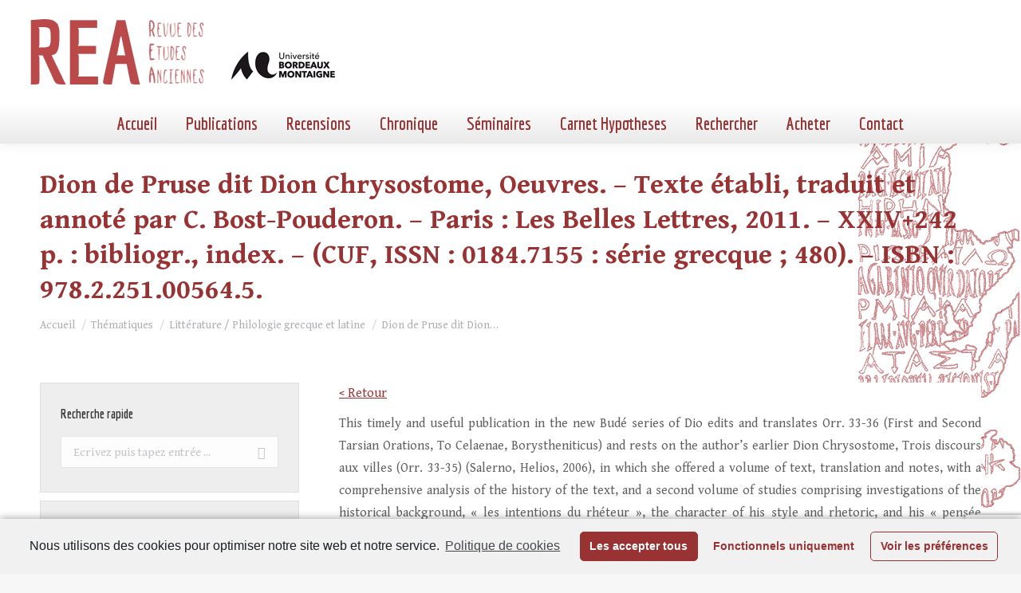

--- FILE ---
content_type: text/html; charset=utf-8
request_url: https://www.google.com/recaptcha/api2/anchor?ar=1&k=6LfqT4AaAAAAAPUEUeE_DiJ5R3b8qKL1rZ7FCeuP&co=aHR0cHM6Ly9yZXZ1ZS1ldHVkZXMtYW5jaWVubmVzLmZyOjQ0Mw..&hl=en&v=N67nZn4AqZkNcbeMu4prBgzg&size=invisible&anchor-ms=20000&execute-ms=30000&cb=sgnh63i9tf81
body_size: 48811
content:
<!DOCTYPE HTML><html dir="ltr" lang="en"><head><meta http-equiv="Content-Type" content="text/html; charset=UTF-8">
<meta http-equiv="X-UA-Compatible" content="IE=edge">
<title>reCAPTCHA</title>
<style type="text/css">
/* cyrillic-ext */
@font-face {
  font-family: 'Roboto';
  font-style: normal;
  font-weight: 400;
  font-stretch: 100%;
  src: url(//fonts.gstatic.com/s/roboto/v48/KFO7CnqEu92Fr1ME7kSn66aGLdTylUAMa3GUBHMdazTgWw.woff2) format('woff2');
  unicode-range: U+0460-052F, U+1C80-1C8A, U+20B4, U+2DE0-2DFF, U+A640-A69F, U+FE2E-FE2F;
}
/* cyrillic */
@font-face {
  font-family: 'Roboto';
  font-style: normal;
  font-weight: 400;
  font-stretch: 100%;
  src: url(//fonts.gstatic.com/s/roboto/v48/KFO7CnqEu92Fr1ME7kSn66aGLdTylUAMa3iUBHMdazTgWw.woff2) format('woff2');
  unicode-range: U+0301, U+0400-045F, U+0490-0491, U+04B0-04B1, U+2116;
}
/* greek-ext */
@font-face {
  font-family: 'Roboto';
  font-style: normal;
  font-weight: 400;
  font-stretch: 100%;
  src: url(//fonts.gstatic.com/s/roboto/v48/KFO7CnqEu92Fr1ME7kSn66aGLdTylUAMa3CUBHMdazTgWw.woff2) format('woff2');
  unicode-range: U+1F00-1FFF;
}
/* greek */
@font-face {
  font-family: 'Roboto';
  font-style: normal;
  font-weight: 400;
  font-stretch: 100%;
  src: url(//fonts.gstatic.com/s/roboto/v48/KFO7CnqEu92Fr1ME7kSn66aGLdTylUAMa3-UBHMdazTgWw.woff2) format('woff2');
  unicode-range: U+0370-0377, U+037A-037F, U+0384-038A, U+038C, U+038E-03A1, U+03A3-03FF;
}
/* math */
@font-face {
  font-family: 'Roboto';
  font-style: normal;
  font-weight: 400;
  font-stretch: 100%;
  src: url(//fonts.gstatic.com/s/roboto/v48/KFO7CnqEu92Fr1ME7kSn66aGLdTylUAMawCUBHMdazTgWw.woff2) format('woff2');
  unicode-range: U+0302-0303, U+0305, U+0307-0308, U+0310, U+0312, U+0315, U+031A, U+0326-0327, U+032C, U+032F-0330, U+0332-0333, U+0338, U+033A, U+0346, U+034D, U+0391-03A1, U+03A3-03A9, U+03B1-03C9, U+03D1, U+03D5-03D6, U+03F0-03F1, U+03F4-03F5, U+2016-2017, U+2034-2038, U+203C, U+2040, U+2043, U+2047, U+2050, U+2057, U+205F, U+2070-2071, U+2074-208E, U+2090-209C, U+20D0-20DC, U+20E1, U+20E5-20EF, U+2100-2112, U+2114-2115, U+2117-2121, U+2123-214F, U+2190, U+2192, U+2194-21AE, U+21B0-21E5, U+21F1-21F2, U+21F4-2211, U+2213-2214, U+2216-22FF, U+2308-230B, U+2310, U+2319, U+231C-2321, U+2336-237A, U+237C, U+2395, U+239B-23B7, U+23D0, U+23DC-23E1, U+2474-2475, U+25AF, U+25B3, U+25B7, U+25BD, U+25C1, U+25CA, U+25CC, U+25FB, U+266D-266F, U+27C0-27FF, U+2900-2AFF, U+2B0E-2B11, U+2B30-2B4C, U+2BFE, U+3030, U+FF5B, U+FF5D, U+1D400-1D7FF, U+1EE00-1EEFF;
}
/* symbols */
@font-face {
  font-family: 'Roboto';
  font-style: normal;
  font-weight: 400;
  font-stretch: 100%;
  src: url(//fonts.gstatic.com/s/roboto/v48/KFO7CnqEu92Fr1ME7kSn66aGLdTylUAMaxKUBHMdazTgWw.woff2) format('woff2');
  unicode-range: U+0001-000C, U+000E-001F, U+007F-009F, U+20DD-20E0, U+20E2-20E4, U+2150-218F, U+2190, U+2192, U+2194-2199, U+21AF, U+21E6-21F0, U+21F3, U+2218-2219, U+2299, U+22C4-22C6, U+2300-243F, U+2440-244A, U+2460-24FF, U+25A0-27BF, U+2800-28FF, U+2921-2922, U+2981, U+29BF, U+29EB, U+2B00-2BFF, U+4DC0-4DFF, U+FFF9-FFFB, U+10140-1018E, U+10190-1019C, U+101A0, U+101D0-101FD, U+102E0-102FB, U+10E60-10E7E, U+1D2C0-1D2D3, U+1D2E0-1D37F, U+1F000-1F0FF, U+1F100-1F1AD, U+1F1E6-1F1FF, U+1F30D-1F30F, U+1F315, U+1F31C, U+1F31E, U+1F320-1F32C, U+1F336, U+1F378, U+1F37D, U+1F382, U+1F393-1F39F, U+1F3A7-1F3A8, U+1F3AC-1F3AF, U+1F3C2, U+1F3C4-1F3C6, U+1F3CA-1F3CE, U+1F3D4-1F3E0, U+1F3ED, U+1F3F1-1F3F3, U+1F3F5-1F3F7, U+1F408, U+1F415, U+1F41F, U+1F426, U+1F43F, U+1F441-1F442, U+1F444, U+1F446-1F449, U+1F44C-1F44E, U+1F453, U+1F46A, U+1F47D, U+1F4A3, U+1F4B0, U+1F4B3, U+1F4B9, U+1F4BB, U+1F4BF, U+1F4C8-1F4CB, U+1F4D6, U+1F4DA, U+1F4DF, U+1F4E3-1F4E6, U+1F4EA-1F4ED, U+1F4F7, U+1F4F9-1F4FB, U+1F4FD-1F4FE, U+1F503, U+1F507-1F50B, U+1F50D, U+1F512-1F513, U+1F53E-1F54A, U+1F54F-1F5FA, U+1F610, U+1F650-1F67F, U+1F687, U+1F68D, U+1F691, U+1F694, U+1F698, U+1F6AD, U+1F6B2, U+1F6B9-1F6BA, U+1F6BC, U+1F6C6-1F6CF, U+1F6D3-1F6D7, U+1F6E0-1F6EA, U+1F6F0-1F6F3, U+1F6F7-1F6FC, U+1F700-1F7FF, U+1F800-1F80B, U+1F810-1F847, U+1F850-1F859, U+1F860-1F887, U+1F890-1F8AD, U+1F8B0-1F8BB, U+1F8C0-1F8C1, U+1F900-1F90B, U+1F93B, U+1F946, U+1F984, U+1F996, U+1F9E9, U+1FA00-1FA6F, U+1FA70-1FA7C, U+1FA80-1FA89, U+1FA8F-1FAC6, U+1FACE-1FADC, U+1FADF-1FAE9, U+1FAF0-1FAF8, U+1FB00-1FBFF;
}
/* vietnamese */
@font-face {
  font-family: 'Roboto';
  font-style: normal;
  font-weight: 400;
  font-stretch: 100%;
  src: url(//fonts.gstatic.com/s/roboto/v48/KFO7CnqEu92Fr1ME7kSn66aGLdTylUAMa3OUBHMdazTgWw.woff2) format('woff2');
  unicode-range: U+0102-0103, U+0110-0111, U+0128-0129, U+0168-0169, U+01A0-01A1, U+01AF-01B0, U+0300-0301, U+0303-0304, U+0308-0309, U+0323, U+0329, U+1EA0-1EF9, U+20AB;
}
/* latin-ext */
@font-face {
  font-family: 'Roboto';
  font-style: normal;
  font-weight: 400;
  font-stretch: 100%;
  src: url(//fonts.gstatic.com/s/roboto/v48/KFO7CnqEu92Fr1ME7kSn66aGLdTylUAMa3KUBHMdazTgWw.woff2) format('woff2');
  unicode-range: U+0100-02BA, U+02BD-02C5, U+02C7-02CC, U+02CE-02D7, U+02DD-02FF, U+0304, U+0308, U+0329, U+1D00-1DBF, U+1E00-1E9F, U+1EF2-1EFF, U+2020, U+20A0-20AB, U+20AD-20C0, U+2113, U+2C60-2C7F, U+A720-A7FF;
}
/* latin */
@font-face {
  font-family: 'Roboto';
  font-style: normal;
  font-weight: 400;
  font-stretch: 100%;
  src: url(//fonts.gstatic.com/s/roboto/v48/KFO7CnqEu92Fr1ME7kSn66aGLdTylUAMa3yUBHMdazQ.woff2) format('woff2');
  unicode-range: U+0000-00FF, U+0131, U+0152-0153, U+02BB-02BC, U+02C6, U+02DA, U+02DC, U+0304, U+0308, U+0329, U+2000-206F, U+20AC, U+2122, U+2191, U+2193, U+2212, U+2215, U+FEFF, U+FFFD;
}
/* cyrillic-ext */
@font-face {
  font-family: 'Roboto';
  font-style: normal;
  font-weight: 500;
  font-stretch: 100%;
  src: url(//fonts.gstatic.com/s/roboto/v48/KFO7CnqEu92Fr1ME7kSn66aGLdTylUAMa3GUBHMdazTgWw.woff2) format('woff2');
  unicode-range: U+0460-052F, U+1C80-1C8A, U+20B4, U+2DE0-2DFF, U+A640-A69F, U+FE2E-FE2F;
}
/* cyrillic */
@font-face {
  font-family: 'Roboto';
  font-style: normal;
  font-weight: 500;
  font-stretch: 100%;
  src: url(//fonts.gstatic.com/s/roboto/v48/KFO7CnqEu92Fr1ME7kSn66aGLdTylUAMa3iUBHMdazTgWw.woff2) format('woff2');
  unicode-range: U+0301, U+0400-045F, U+0490-0491, U+04B0-04B1, U+2116;
}
/* greek-ext */
@font-face {
  font-family: 'Roboto';
  font-style: normal;
  font-weight: 500;
  font-stretch: 100%;
  src: url(//fonts.gstatic.com/s/roboto/v48/KFO7CnqEu92Fr1ME7kSn66aGLdTylUAMa3CUBHMdazTgWw.woff2) format('woff2');
  unicode-range: U+1F00-1FFF;
}
/* greek */
@font-face {
  font-family: 'Roboto';
  font-style: normal;
  font-weight: 500;
  font-stretch: 100%;
  src: url(//fonts.gstatic.com/s/roboto/v48/KFO7CnqEu92Fr1ME7kSn66aGLdTylUAMa3-UBHMdazTgWw.woff2) format('woff2');
  unicode-range: U+0370-0377, U+037A-037F, U+0384-038A, U+038C, U+038E-03A1, U+03A3-03FF;
}
/* math */
@font-face {
  font-family: 'Roboto';
  font-style: normal;
  font-weight: 500;
  font-stretch: 100%;
  src: url(//fonts.gstatic.com/s/roboto/v48/KFO7CnqEu92Fr1ME7kSn66aGLdTylUAMawCUBHMdazTgWw.woff2) format('woff2');
  unicode-range: U+0302-0303, U+0305, U+0307-0308, U+0310, U+0312, U+0315, U+031A, U+0326-0327, U+032C, U+032F-0330, U+0332-0333, U+0338, U+033A, U+0346, U+034D, U+0391-03A1, U+03A3-03A9, U+03B1-03C9, U+03D1, U+03D5-03D6, U+03F0-03F1, U+03F4-03F5, U+2016-2017, U+2034-2038, U+203C, U+2040, U+2043, U+2047, U+2050, U+2057, U+205F, U+2070-2071, U+2074-208E, U+2090-209C, U+20D0-20DC, U+20E1, U+20E5-20EF, U+2100-2112, U+2114-2115, U+2117-2121, U+2123-214F, U+2190, U+2192, U+2194-21AE, U+21B0-21E5, U+21F1-21F2, U+21F4-2211, U+2213-2214, U+2216-22FF, U+2308-230B, U+2310, U+2319, U+231C-2321, U+2336-237A, U+237C, U+2395, U+239B-23B7, U+23D0, U+23DC-23E1, U+2474-2475, U+25AF, U+25B3, U+25B7, U+25BD, U+25C1, U+25CA, U+25CC, U+25FB, U+266D-266F, U+27C0-27FF, U+2900-2AFF, U+2B0E-2B11, U+2B30-2B4C, U+2BFE, U+3030, U+FF5B, U+FF5D, U+1D400-1D7FF, U+1EE00-1EEFF;
}
/* symbols */
@font-face {
  font-family: 'Roboto';
  font-style: normal;
  font-weight: 500;
  font-stretch: 100%;
  src: url(//fonts.gstatic.com/s/roboto/v48/KFO7CnqEu92Fr1ME7kSn66aGLdTylUAMaxKUBHMdazTgWw.woff2) format('woff2');
  unicode-range: U+0001-000C, U+000E-001F, U+007F-009F, U+20DD-20E0, U+20E2-20E4, U+2150-218F, U+2190, U+2192, U+2194-2199, U+21AF, U+21E6-21F0, U+21F3, U+2218-2219, U+2299, U+22C4-22C6, U+2300-243F, U+2440-244A, U+2460-24FF, U+25A0-27BF, U+2800-28FF, U+2921-2922, U+2981, U+29BF, U+29EB, U+2B00-2BFF, U+4DC0-4DFF, U+FFF9-FFFB, U+10140-1018E, U+10190-1019C, U+101A0, U+101D0-101FD, U+102E0-102FB, U+10E60-10E7E, U+1D2C0-1D2D3, U+1D2E0-1D37F, U+1F000-1F0FF, U+1F100-1F1AD, U+1F1E6-1F1FF, U+1F30D-1F30F, U+1F315, U+1F31C, U+1F31E, U+1F320-1F32C, U+1F336, U+1F378, U+1F37D, U+1F382, U+1F393-1F39F, U+1F3A7-1F3A8, U+1F3AC-1F3AF, U+1F3C2, U+1F3C4-1F3C6, U+1F3CA-1F3CE, U+1F3D4-1F3E0, U+1F3ED, U+1F3F1-1F3F3, U+1F3F5-1F3F7, U+1F408, U+1F415, U+1F41F, U+1F426, U+1F43F, U+1F441-1F442, U+1F444, U+1F446-1F449, U+1F44C-1F44E, U+1F453, U+1F46A, U+1F47D, U+1F4A3, U+1F4B0, U+1F4B3, U+1F4B9, U+1F4BB, U+1F4BF, U+1F4C8-1F4CB, U+1F4D6, U+1F4DA, U+1F4DF, U+1F4E3-1F4E6, U+1F4EA-1F4ED, U+1F4F7, U+1F4F9-1F4FB, U+1F4FD-1F4FE, U+1F503, U+1F507-1F50B, U+1F50D, U+1F512-1F513, U+1F53E-1F54A, U+1F54F-1F5FA, U+1F610, U+1F650-1F67F, U+1F687, U+1F68D, U+1F691, U+1F694, U+1F698, U+1F6AD, U+1F6B2, U+1F6B9-1F6BA, U+1F6BC, U+1F6C6-1F6CF, U+1F6D3-1F6D7, U+1F6E0-1F6EA, U+1F6F0-1F6F3, U+1F6F7-1F6FC, U+1F700-1F7FF, U+1F800-1F80B, U+1F810-1F847, U+1F850-1F859, U+1F860-1F887, U+1F890-1F8AD, U+1F8B0-1F8BB, U+1F8C0-1F8C1, U+1F900-1F90B, U+1F93B, U+1F946, U+1F984, U+1F996, U+1F9E9, U+1FA00-1FA6F, U+1FA70-1FA7C, U+1FA80-1FA89, U+1FA8F-1FAC6, U+1FACE-1FADC, U+1FADF-1FAE9, U+1FAF0-1FAF8, U+1FB00-1FBFF;
}
/* vietnamese */
@font-face {
  font-family: 'Roboto';
  font-style: normal;
  font-weight: 500;
  font-stretch: 100%;
  src: url(//fonts.gstatic.com/s/roboto/v48/KFO7CnqEu92Fr1ME7kSn66aGLdTylUAMa3OUBHMdazTgWw.woff2) format('woff2');
  unicode-range: U+0102-0103, U+0110-0111, U+0128-0129, U+0168-0169, U+01A0-01A1, U+01AF-01B0, U+0300-0301, U+0303-0304, U+0308-0309, U+0323, U+0329, U+1EA0-1EF9, U+20AB;
}
/* latin-ext */
@font-face {
  font-family: 'Roboto';
  font-style: normal;
  font-weight: 500;
  font-stretch: 100%;
  src: url(//fonts.gstatic.com/s/roboto/v48/KFO7CnqEu92Fr1ME7kSn66aGLdTylUAMa3KUBHMdazTgWw.woff2) format('woff2');
  unicode-range: U+0100-02BA, U+02BD-02C5, U+02C7-02CC, U+02CE-02D7, U+02DD-02FF, U+0304, U+0308, U+0329, U+1D00-1DBF, U+1E00-1E9F, U+1EF2-1EFF, U+2020, U+20A0-20AB, U+20AD-20C0, U+2113, U+2C60-2C7F, U+A720-A7FF;
}
/* latin */
@font-face {
  font-family: 'Roboto';
  font-style: normal;
  font-weight: 500;
  font-stretch: 100%;
  src: url(//fonts.gstatic.com/s/roboto/v48/KFO7CnqEu92Fr1ME7kSn66aGLdTylUAMa3yUBHMdazQ.woff2) format('woff2');
  unicode-range: U+0000-00FF, U+0131, U+0152-0153, U+02BB-02BC, U+02C6, U+02DA, U+02DC, U+0304, U+0308, U+0329, U+2000-206F, U+20AC, U+2122, U+2191, U+2193, U+2212, U+2215, U+FEFF, U+FFFD;
}
/* cyrillic-ext */
@font-face {
  font-family: 'Roboto';
  font-style: normal;
  font-weight: 900;
  font-stretch: 100%;
  src: url(//fonts.gstatic.com/s/roboto/v48/KFO7CnqEu92Fr1ME7kSn66aGLdTylUAMa3GUBHMdazTgWw.woff2) format('woff2');
  unicode-range: U+0460-052F, U+1C80-1C8A, U+20B4, U+2DE0-2DFF, U+A640-A69F, U+FE2E-FE2F;
}
/* cyrillic */
@font-face {
  font-family: 'Roboto';
  font-style: normal;
  font-weight: 900;
  font-stretch: 100%;
  src: url(//fonts.gstatic.com/s/roboto/v48/KFO7CnqEu92Fr1ME7kSn66aGLdTylUAMa3iUBHMdazTgWw.woff2) format('woff2');
  unicode-range: U+0301, U+0400-045F, U+0490-0491, U+04B0-04B1, U+2116;
}
/* greek-ext */
@font-face {
  font-family: 'Roboto';
  font-style: normal;
  font-weight: 900;
  font-stretch: 100%;
  src: url(//fonts.gstatic.com/s/roboto/v48/KFO7CnqEu92Fr1ME7kSn66aGLdTylUAMa3CUBHMdazTgWw.woff2) format('woff2');
  unicode-range: U+1F00-1FFF;
}
/* greek */
@font-face {
  font-family: 'Roboto';
  font-style: normal;
  font-weight: 900;
  font-stretch: 100%;
  src: url(//fonts.gstatic.com/s/roboto/v48/KFO7CnqEu92Fr1ME7kSn66aGLdTylUAMa3-UBHMdazTgWw.woff2) format('woff2');
  unicode-range: U+0370-0377, U+037A-037F, U+0384-038A, U+038C, U+038E-03A1, U+03A3-03FF;
}
/* math */
@font-face {
  font-family: 'Roboto';
  font-style: normal;
  font-weight: 900;
  font-stretch: 100%;
  src: url(//fonts.gstatic.com/s/roboto/v48/KFO7CnqEu92Fr1ME7kSn66aGLdTylUAMawCUBHMdazTgWw.woff2) format('woff2');
  unicode-range: U+0302-0303, U+0305, U+0307-0308, U+0310, U+0312, U+0315, U+031A, U+0326-0327, U+032C, U+032F-0330, U+0332-0333, U+0338, U+033A, U+0346, U+034D, U+0391-03A1, U+03A3-03A9, U+03B1-03C9, U+03D1, U+03D5-03D6, U+03F0-03F1, U+03F4-03F5, U+2016-2017, U+2034-2038, U+203C, U+2040, U+2043, U+2047, U+2050, U+2057, U+205F, U+2070-2071, U+2074-208E, U+2090-209C, U+20D0-20DC, U+20E1, U+20E5-20EF, U+2100-2112, U+2114-2115, U+2117-2121, U+2123-214F, U+2190, U+2192, U+2194-21AE, U+21B0-21E5, U+21F1-21F2, U+21F4-2211, U+2213-2214, U+2216-22FF, U+2308-230B, U+2310, U+2319, U+231C-2321, U+2336-237A, U+237C, U+2395, U+239B-23B7, U+23D0, U+23DC-23E1, U+2474-2475, U+25AF, U+25B3, U+25B7, U+25BD, U+25C1, U+25CA, U+25CC, U+25FB, U+266D-266F, U+27C0-27FF, U+2900-2AFF, U+2B0E-2B11, U+2B30-2B4C, U+2BFE, U+3030, U+FF5B, U+FF5D, U+1D400-1D7FF, U+1EE00-1EEFF;
}
/* symbols */
@font-face {
  font-family: 'Roboto';
  font-style: normal;
  font-weight: 900;
  font-stretch: 100%;
  src: url(//fonts.gstatic.com/s/roboto/v48/KFO7CnqEu92Fr1ME7kSn66aGLdTylUAMaxKUBHMdazTgWw.woff2) format('woff2');
  unicode-range: U+0001-000C, U+000E-001F, U+007F-009F, U+20DD-20E0, U+20E2-20E4, U+2150-218F, U+2190, U+2192, U+2194-2199, U+21AF, U+21E6-21F0, U+21F3, U+2218-2219, U+2299, U+22C4-22C6, U+2300-243F, U+2440-244A, U+2460-24FF, U+25A0-27BF, U+2800-28FF, U+2921-2922, U+2981, U+29BF, U+29EB, U+2B00-2BFF, U+4DC0-4DFF, U+FFF9-FFFB, U+10140-1018E, U+10190-1019C, U+101A0, U+101D0-101FD, U+102E0-102FB, U+10E60-10E7E, U+1D2C0-1D2D3, U+1D2E0-1D37F, U+1F000-1F0FF, U+1F100-1F1AD, U+1F1E6-1F1FF, U+1F30D-1F30F, U+1F315, U+1F31C, U+1F31E, U+1F320-1F32C, U+1F336, U+1F378, U+1F37D, U+1F382, U+1F393-1F39F, U+1F3A7-1F3A8, U+1F3AC-1F3AF, U+1F3C2, U+1F3C4-1F3C6, U+1F3CA-1F3CE, U+1F3D4-1F3E0, U+1F3ED, U+1F3F1-1F3F3, U+1F3F5-1F3F7, U+1F408, U+1F415, U+1F41F, U+1F426, U+1F43F, U+1F441-1F442, U+1F444, U+1F446-1F449, U+1F44C-1F44E, U+1F453, U+1F46A, U+1F47D, U+1F4A3, U+1F4B0, U+1F4B3, U+1F4B9, U+1F4BB, U+1F4BF, U+1F4C8-1F4CB, U+1F4D6, U+1F4DA, U+1F4DF, U+1F4E3-1F4E6, U+1F4EA-1F4ED, U+1F4F7, U+1F4F9-1F4FB, U+1F4FD-1F4FE, U+1F503, U+1F507-1F50B, U+1F50D, U+1F512-1F513, U+1F53E-1F54A, U+1F54F-1F5FA, U+1F610, U+1F650-1F67F, U+1F687, U+1F68D, U+1F691, U+1F694, U+1F698, U+1F6AD, U+1F6B2, U+1F6B9-1F6BA, U+1F6BC, U+1F6C6-1F6CF, U+1F6D3-1F6D7, U+1F6E0-1F6EA, U+1F6F0-1F6F3, U+1F6F7-1F6FC, U+1F700-1F7FF, U+1F800-1F80B, U+1F810-1F847, U+1F850-1F859, U+1F860-1F887, U+1F890-1F8AD, U+1F8B0-1F8BB, U+1F8C0-1F8C1, U+1F900-1F90B, U+1F93B, U+1F946, U+1F984, U+1F996, U+1F9E9, U+1FA00-1FA6F, U+1FA70-1FA7C, U+1FA80-1FA89, U+1FA8F-1FAC6, U+1FACE-1FADC, U+1FADF-1FAE9, U+1FAF0-1FAF8, U+1FB00-1FBFF;
}
/* vietnamese */
@font-face {
  font-family: 'Roboto';
  font-style: normal;
  font-weight: 900;
  font-stretch: 100%;
  src: url(//fonts.gstatic.com/s/roboto/v48/KFO7CnqEu92Fr1ME7kSn66aGLdTylUAMa3OUBHMdazTgWw.woff2) format('woff2');
  unicode-range: U+0102-0103, U+0110-0111, U+0128-0129, U+0168-0169, U+01A0-01A1, U+01AF-01B0, U+0300-0301, U+0303-0304, U+0308-0309, U+0323, U+0329, U+1EA0-1EF9, U+20AB;
}
/* latin-ext */
@font-face {
  font-family: 'Roboto';
  font-style: normal;
  font-weight: 900;
  font-stretch: 100%;
  src: url(//fonts.gstatic.com/s/roboto/v48/KFO7CnqEu92Fr1ME7kSn66aGLdTylUAMa3KUBHMdazTgWw.woff2) format('woff2');
  unicode-range: U+0100-02BA, U+02BD-02C5, U+02C7-02CC, U+02CE-02D7, U+02DD-02FF, U+0304, U+0308, U+0329, U+1D00-1DBF, U+1E00-1E9F, U+1EF2-1EFF, U+2020, U+20A0-20AB, U+20AD-20C0, U+2113, U+2C60-2C7F, U+A720-A7FF;
}
/* latin */
@font-face {
  font-family: 'Roboto';
  font-style: normal;
  font-weight: 900;
  font-stretch: 100%;
  src: url(//fonts.gstatic.com/s/roboto/v48/KFO7CnqEu92Fr1ME7kSn66aGLdTylUAMa3yUBHMdazQ.woff2) format('woff2');
  unicode-range: U+0000-00FF, U+0131, U+0152-0153, U+02BB-02BC, U+02C6, U+02DA, U+02DC, U+0304, U+0308, U+0329, U+2000-206F, U+20AC, U+2122, U+2191, U+2193, U+2212, U+2215, U+FEFF, U+FFFD;
}

</style>
<link rel="stylesheet" type="text/css" href="https://www.gstatic.com/recaptcha/releases/N67nZn4AqZkNcbeMu4prBgzg/styles__ltr.css">
<script nonce="FtUNMFZJl1MaADFofSFBjA" type="text/javascript">window['__recaptcha_api'] = 'https://www.google.com/recaptcha/api2/';</script>
<script type="text/javascript" src="https://www.gstatic.com/recaptcha/releases/N67nZn4AqZkNcbeMu4prBgzg/recaptcha__en.js" nonce="FtUNMFZJl1MaADFofSFBjA">
      
    </script></head>
<body><div id="rc-anchor-alert" class="rc-anchor-alert"></div>
<input type="hidden" id="recaptcha-token" value="[base64]">
<script type="text/javascript" nonce="FtUNMFZJl1MaADFofSFBjA">
      recaptcha.anchor.Main.init("[\x22ainput\x22,[\x22bgdata\x22,\x22\x22,\[base64]/[base64]/[base64]/ZyhXLGgpOnEoW04sMjEsbF0sVywwKSxoKSxmYWxzZSxmYWxzZSl9Y2F0Y2goayl7RygzNTgsVyk/[base64]/[base64]/[base64]/[base64]/[base64]/[base64]/[base64]/bmV3IEJbT10oRFswXSk6dz09Mj9uZXcgQltPXShEWzBdLERbMV0pOnc9PTM/bmV3IEJbT10oRFswXSxEWzFdLERbMl0pOnc9PTQ/[base64]/[base64]/[base64]/[base64]/[base64]\\u003d\x22,\[base64]\\u003d\\u003d\x22,\x22w7svw4BVDcOuGirDrmfDhMOmw6o1w50Vw5ASw4ofQCxFA8K8CMKbwpU2Cl7DpwjDo8OVQ10PEsK+EWZmw4sJw4HDicOqw6rCg8K0BMK2dMOKX0zDh8K2J8Kdw5jCncOSPcOlwqXCl2jDqW/DrQ3Duio5BsKIB8O1XC3DgcKLHEwbw4zCiD7CjmkHwr/DvMKcw7Uwwq3CuMOyA8KKNMK+KMOGwrMkET7CqUxtYg7CgMO8ahEpFcKDwosgwoklQcOYw7BXw712woJTVcOAK8K8w7NvRTZuw7JXwoHCucOPYcOjZSPCjsOUw5dZw6/DjcKPY8Otw5PDq8OOwqQ+w77CpsOVBEXDolYzwqPDscOtZ2JZc8OYC3TDocKewqhZw4HDjMOTwrYGwqTDtHlow7Fgwok/wqsaTj7CiWnCjUrClFzClcOIdELChV9RbsK/UiPCjsOXw6AJDBNxYXlUBsOUw7DCucOWLnjDjj4PGk0mYHLCkwlLUiI/XQU1QcKUPnPDt8O3IMKdwrXDjcKscWU+RR/CpMOYdcKDw6XDtk3Dh3nDpcOfwrnCpz9YDsKjwqfCgh3CmnfCqsKTwojDmsOKZ0lrME7DokUbVC9EI8OGwprCq3hBQ1ZzeAvCvcKcdMOpfMOWAMKcP8Ojwrp6KgXDr8OOHVTDhMKVw5gCCsOVw5d4wrvCtndKwpLDulU4I8OUbsOdR8OgWlfClFXDpyt7wq/DuR/Co2UyFWPDgcK2OcO5Sy/DrF5AKcKVwptWMgnCvxZLw5p1w7DCncO5wp55XWzCuTXCvSgFw4fDkj0Awr/Dm19Jwp/[base64]/[base64]/[base64]/[base64]/w7UWwpTCjMKEwpXCj8K/K0jCug1Qw7/[base64]/DsMKTw4VdBSw3OQDCmRt5wpHCo2o6w4/ClsOrw7LCpsOkwpPChhXCtMOwwqPDvDDCuQPChcKFA1FkwqFlEk/[base64]/Di0bCvsKVw5nCliBbCsOEw6MrdRXCj8KvCW49w44TBcKdXDxibMOLwoN2QcKIw4DDmQ3CtMKuwoQIw7h5I8O+w40idlAdXh99wpA/cyrDiX0Ew47DpcKIVmkSYsKoIsKrFAhmwo/CilZfaDwyL8OQwoHCryAqwqQkwqVHR2LDsHrCi8OEGMKAwpLDtcOJwrnDsMOhDjPCn8KbbxjCrsOBwqdmworDuMKAwrBVZMOWwqlPwpwBwoXDv18pw4B5aMOXwqozOsO5w7jCp8Oww4gXwo3DssOxcsKxw6lywpvCmwMNB8Obw6YLw4/Cg1PCtk3Drhw5wrN8T3jCuGXDgz48woTCnMOBUAxUw6BkA2PCocODw6/CtTXDpDHDiiPCkMOAwoV3w5I5w5HCinDCnsKidsK5w584W19lw4kuwpR1elVTTsKiw4pwwrPDjBcVwqbCh3HCnX/CgmFJwprCjMKCw5vCkA4ywpBqw5p/NMOowofCtcOwwrHCk8KBVmwowrPCmMK2WwrDoMOKw6c2w43Dl8Kxw7ROXWnDmMKjLCfCnsKiwog+aRxZw5VYHsOSw7rCr8O+KnYRw4ktVsO3wplzLxtsw5NPUmfDmsKMdAnDtU0kX8OEwpzCkMORw7vDkMOnw5N6w7/Dn8KWwrlow6nDk8OGwqzCm8ODdDg4w5zCjsORw4fDpSkJag8qwozDiMOQOCzDs1nDucKrUlPChsKAZMKEwqbCpMOJw7/DgcOKwpt1w456wqIPw6nDkGjCvUHDh1/[base64]/DlFPDrMOAYQnDkS9MwoNrwq1jworDjMKDwp0nFMKSGjrCnz/[base64]/[base64]/[base64]/CuFPDhcOUccK6RwfDqcOrwrQOw4cdw6XDhlXCnUFWw6hEGGTDtCkWJ8OHwrTDtAwVw67CtsO/UF0iw4fCmMOSw6/DtMOMfiZ2wqhUwp3ChRZiVxnDuEDDp8Osw7PDrx5/L8OeWsO2w5zDpU3CmGTCv8KiPl4pw5lCMzDDncOpTsOww6jDgEzCv8KWw40iRnxZw4PCmcOgwrEWw7PDhE/[base64]/CqsKNRMKTwp9TN8OTbcKERR9KW8Oecz4ZwpM/w4AaYsOqCcOAw77DuGPCuREsIsKUwovDrgwEf8KGDMOPd3xkw6rDmsOVNBvDuMKHw75gXTLDoMK1w7VTc8KfYhPDoVF1wpZXwo7DjMOERMKvwq/CocKWwqTCv3JAwpDCsMKqGxTDucOVw5dQAsKxOz8WA8KofsO8wp/[base64]/DthoZOSfCkMOzw5cnKzgxwod0w5kCEcKyw7jCmUwqw5AgLgLDjMKow59Pw73DuMOEcMKpWXUYcRUjcsO2wr3DlMKpGhBKw5kzw6jDv8Oyw6klw5zDtgMAwpTCrijCglbClMKTwqYKwo/[base64]/DoU7DhcOqwqbDhDXDuhHDjcKFK8OEw6InbkhkwqQ5UB1ew5TDgsKwwoXDm8OewofCmcK5wrtNTsObw4bChcORw7c4aw/[base64]/Dj/Dg8KPw7HDscOGw4bCjMKTw7BcIsK+wrTCgsOHcFvDosOXXsORw6lgwqTCvMKNwplPMMOpY8KKwr0Awr7DuMKmfibDp8K8w7nDgEQAwoksWsK1wr1kQnXDgMK0F0hfw5PCgFhgwrzDmVrClEbDgEXDrXsvwpHCuMKnwp3CiMKBw7kuXMKzfcODYsOCJUPCssOjCiNmwo/ChWttwrlABCcCHkMEw6TDlMOLwrnDvsKswqlVw4YlRj4qwrVhdBfCtcOhw5LDm8KYwqfDshjDlU4mw4bDosOxB8OKfz/DvlPDp1zCpMKlGTEBV2PDmXDDhsKQwrFTZiZww7jDoRwwcFvCo13CgBNNdQPCm8Kod8OQRkFNwq42EcOwwqRpSEJtGsOLwpDCoMOOVzRRw7XDmcK6MUhWVMOrE8OreibCkEkRwpzDlMOZwqksCTPDocKTDMKlG1/CsS/Dm8K0ZwlnGRvCpMOAwrUtwrEsEsKlb8O9wpfCtsOdZntpwr9WTcOLCMKdw7TCqEZgPsK9woVDKQhFIMOaw4bCnkfDisOKw7/[base64]/CrMOsw7vDusKCwonDkcO8OHEfwoQ9RDlOR8OpYwbChMO4UsK3T8Klw6LCpk7DuR0+wrIjw5xkwoDDrmZlMsONw7fDkwodw65SQMK1wqrChMO9w6hOMMK/OgdewoTDp8KDRMKuccKAI8KJwoA0w6vDnnk7w71TABwSw5LDusOvworCtnJKY8O8w6TDtMKbSsONHcKKdws9wrptw7TCi8Kkw6rCgsOvC8OcwplCwoIsfsOjwrzCrW5YRMOwPMO1wrVKT27ChHXDn1XDq2TDq8Kkw7hQw7jDrsKsw7dQTy7CuR/CogApw6dad33CnAvCn8KFw7ZWPnQXwpbCvcK3w4/CgcKqMB1bw5wHwrICCWRWOMObThvCrsOOw73CoMOfwq/DjMOAw6nCo27DjMOELADCmxMsHndnwqDDtsOaJ8KjJ8KhNVHDtcKiw44paMO9IHlTfMK2U8KbVhvCm0jDu8OewoXDr8OYf8O0wqDDusKTw6DDuRRqw5khw4ZNNWByIRxDwr7CllvCjnHDmRfDuhnCsjvDiA/CrsKMw5BRdlDDhWxjDcOrwpgcwoTCqcKwwrkcw4QVJcOEHsKCwqd3F8Kfwr3CssK0w6N8woBNw7Ykw4dqGcO2woVJEjfCpVMYw6LDkS/ChsObwqAyGnvCoytKwrhCwps6I8OTQMOqwq05w7Zow6xIwq5Bf2rDiHbCngXDmGMhw5bDkcKwHsOrw5/DnMOMwrrDsMKywqrDk8Kaw4bCrcOuDWdxX2h7w73CozY7K8KzFMOqccKGwp9Iw7vDhgxaw7IuwqVyw413dzB2w44ubisqIMKYfcOKYUAFw5rDh8Ozw5vDgxYpUsOAAgTCscOGPcK4Wl/[base64]/CsnNODsOewph0wrZEwrPDsn3CsMOXLcKaGsKDfsKBwqMbwqo/K3sWOmlBwr8zwqMUw5MJeQbDosKrdcOXw5lfwonCn8Kxw4bCnFlhwrzCrcK8OMKqwqHCv8KTU27CiXDDisK8wpnDlsKoYMOzMT7CtsK/wq7DjRvCvcObah7CssK3RFg0w4Usw6zCmSrDqEDDqMKew6wTBlrConHDsMK8bsOFdsOOQcOER3DDh2BMwqFcYsObNx1hWTdGwozCl8KXNXfDncOGw5vDl8KOcVk+fRbDmcOzSsO5dD0IKh9Ewr/CrAFsw6bDisO3Ay4Qw6zCsMOpwoBTw4hDw6PDmEJ1w45eFxJqw5XDvMKhwq3ChX/Doz1qXMKaJMOpwqnDuMONwqdwF3cnOTEDRMKeT8KMa8KPEkbCiMOVbMKWGMODwqvDkSXDhQYpbR4Ow7bDnMKUHjTCt8O/Nm7CgsKtESrDmg3DmWrDtgPCn8Kvw4E7wrrClFR4UljDjcOYX8KiwrFKbGzCiMK9NmQ2wqkfCmIxP0Fsw7fCv8OtwodlworCucO9B8OZLMKnNSHDt8KxPsKSFcK/wo12RAnDtsO8RcKNf8K+w7cQbxJWwpLCr1ELSsKPw7LDisK8w4lqw6vDh2k8XCMQCcK6M8OBw4EBwpUsacKQfwpQwofCkjTDsV/[base64]/DsMOrw4oHG8OhC8OdR8KIw6ZhwpnDiXDCq2zCvm/DizjDhAjDvsKkwodbw4HCucOpwpJywrJtwoU/woMLw6bDlcOXUBXDqnTCnH3Co8OASsOJe8K3MsOIZ8O0CMKnJCZ4Gy/[base64]/CkFPDgFwUwokIVXNGCBnDq1fCo8OwIwdqw5JWwr1ww7XDqcKQwo0BQsKkw45ww747wqnCoDfDi1XCrcKQw5nDqUrCnMOiwpzCvhXCtMOGZcKbCS/CtTXCq1nDhsOADFRHwonDmcKrw7JPTiwdwovDn13Cg8K3RSXDp8O6w67DocKywo3CrMKdwrAuwonCqkTCsA/Co1DDi8KBNg3DrMKkBcOvfcOhFFJyw6XCk0DDmDwPw4HCrsOjwpVOE8K9Iix5DcKxw502wrrCm8OROcK/fxJbw7vDtWPDu2I3LzLCiMOGwo88w4VSwrLCmnzCucO4Q8OLwqA5BsOcAcKpw57DpGw/IcOOQ1/ChgzDpSk/b8Ovw6zDkFgtbcKFw7tPMcO8WRfCpsKjI8KpScK5BibCoMObMMOjB04jZWTCgMKjIMKFwrBSDm5xw4QNRcKvw7rDq8OxBcKiwqlHb3zDrU7CgEZdNMO7ccOTw4nDtxzDqcKRIsOzBn7CjcOSB0QxQz/ChQ/Cn8Ouw6jDshnDl19Dw5F3eQEpJ3ZTXcKGwofDgRfCrBvDusOTw6kyw55Mwp4ZfMKnRMOAw55LCxQoZEvDmlQcYcOVwopCwr7CrcOBfsOLwpzCv8OlwpDCl8ORe8Kgw7dJfMO5w57CrMOIwprCqcK6w5MWVMKiSsOvwpfDjcK/[base64]/Du8OeC8KHBUHDp8K6w7HDnsKKw5/Dn1oEaER3a8KXPFF6woB4W8Ouwp1EC155w6vDox5LCR10w77DqsKrHsK4w4lmw556w7kVwqbDkFJIKSh/JzF4JlLCvMOhYwgRZ3jCvGDDmjnDm8ORbE1uY30uZcKXwpjDv1lUGgUxw43CncOrHcOrwrogM8O+G3oJIF3CiMK+FjrCpWB6VcKEw7jCm8KgNsKOAsOBASfDq8O+wr/DqSTDrXhhF8O+w6HDoMKMw5ttw7ddw5DDn3LCi2lZO8KRw5vCrcKncydzd8Otwrp9wpDCp3fCocKhE3Qww5hhwodmc8KREgETesOEUMOhw6TCgw5Swq4ewonDh2Vdwqg6w6bDhsK3IMOSw4PDsnU/w4lpNG17w4HDmMOkwr7DvsK+AHPDgn3DjsKZbjxrKzvDpMKPAcO5UBdaAwouNVDDiMORKSMBF3cowqfDpyrDlMKFw5Jzw7/Cv0Fkwp4RwpNXUn7DtsOEPMO6wr3CkMK0VsO8FcOMHBIiHQx8KBxYwrTCtELDjlwxGgrDucK5AR3CqcK0PGjCjiQPScKTa1XDh8KTwr3Cq0MTJ8KbZMO2wpoewoPCr8KTaAxjwr7CvcOLw7Y0diDDjsKmwo9cwpbCsMO9BcKWDTVVwqHDpsO3w6Fkw4fChFvDhzI/[base64]/Cs8KbwqV3PlrDhcOFFcKew5Yxwr/ChwjCpzPDjhxLwrtGw7/Dp8OIw4xJcmfDnMKfwrnDuBEowrnDm8K8WMKew5bDjzrDt8OMwoHChcKAwqTDs8O+wrTDtFnDicKvw4BuZRxEwrvCt8OBw7fDlxZmDRTCoGRsZMKxCMOCw5XDlcKVwoF+wolpIcO1WyzDhSXDi1PClcOdZ8Oww5lLbcOCWsO6wq/CqsOJGMOPGsKNw7jCp10LDsKuMRXCrRnDk3rDnR8iw6ktXnHCpMKZwqbDm8KfGsKWCMKCb8KmcMKbPSJpw4hdBH8/[base64]/w5Bwwq/CocKdwpDCgMKbw5F2UMOpw5NgT8OmE0BDWXLCtV/CjCLDj8KjwoHCtsO7wqHCgxpMHMOVWC/DjcKZwqFpFUPDq37CpHrDlsKVwpbDqsOdw6xNCFXClBfCnF1DSMKgw7zCtwHCpDvCqE0xDcO1wpkvKRZREcOrwoE8w7XDs8OWw4NswpDDtAsAwr/CvD7CtcKCwrZ2RxzCpQPDoyXCnTLDh8Klwq53wrXDk1kgAcKSVSnDtgtbHwzCnRfDm8ObwrrCsMOxwpzCvw/DmmNKfMOlwoLCkcKpZcKbw6ZMwo/DpMKCwotmwpcRw7N3K8OjwpJNX8OxwpQ/w7ZAXsKvw4dJw4PDt1VCwqbDusKpcFDCjjlmFRvCnsOgP8OAw4nCqcO2wpQoA3/DlsO9w6nCs8KgUMKUIQfCtV5tw4Mzw5fChcK/[base64]/Dkgx9woIYAMKowog+Ail6wqclNm3DiW1rwoVxMcKLw6/[base64]/w6h/eMO9FgLCq8Otw4fDnMOAZWjDjMOUw4d6wr98RU1PRMK9Q1A+wrbCmcOcExcmXyNoR8KyF8OFBiHDtzkxYsOhI8ODSwZnw6LCrsOCacKew6JSUWXDpH4iSW/DjsOuw43DrAvCpgHDomHCoMKpMxJSVMKqW31owpIYwrbDocOhIMKFGcKkI3xtwqbCvisHPcKWw6nCl8KGKMK1w6nDicOXT3wBIMOeE8Odwq/Cuy7Dj8KtQlbCscOlUCzDh8OLaj8ywp1lwpULwrDCqXjDuMOWw6o0QMOpGcKNMMKNSsKpQ8OcVsKaCsKzwogVwoIiwrk/wrpFRsK5VGvClsK8RQY5cx8BJcONUsO1OsKzwq8XHDfCni/Ch3vCicK/w7lcYEvCr8KbwqDDocOBwrfCq8O7w4FTZsOBFzwAwrPChcOMVlbClVNlNsKjBVHDqMK0wo9rEcO4wqxnw57DgsOWNAoVw6TCucK9JmIZw5XDliLDs0/Ds8O/[base64]/ChMK/IMOxw67DicO6w6PDqcOjwobDlVMfwr4HeMO1w7wDwqYmw57CniTCk8O8NAHCgMO3WUjCkcOUX3RRNMO2dMO1wrzCg8Orw6/DgB4SLVvCtcKjwrNXwqTDmFnDp8K7w4/DuMO/wocmw6DDvsK4bA/Drhx5Iz7DjCx2w4h1PknDsR/Cu8K+IRHDp8KAw5sBAH1SXsOyA8Kvw7/Dr8KnwoXDoUMuSGzCqsKjeMOFwqYEOHjCpcOHwrPCuSJsQSjDucOvYMKvwqjCpRcZwr15wqrCncOFLMOqw7jChkLCtCQBw6nCmiR2wpfDl8KXwovCkcOwbsOAwpjCmGTDsk3DkXd8wp7DmFbCqMOJLFI6G8Odw7/DmTp4ZRzDlcK8DcKawrvChHDDh8OrOcO4KmRtYcOdT8K6TBY0XMO8aMKIwoPCpMKtwpPDh1VAwrl8w73Dp8KOA8OOaMOZTsOmB8OMQcKZw4vDi23CsGXDhGBAFMORwp/Cv8KhwrrDvMKHcsOFwpbDiGMkDhbCkiLDoz90GcOIw7rDuCTCrVo3CsONwo8xwqV2cAzCgmxqasKwwoLCpcOgw61iV8KbAcO2w7pQw5onwr/DlMOdwpsTHBHDosKYwrgfwoYCHsOJQcKSw6fDijQjbsOgB8KNw7zDgMKCUS93w4bDmAzDviDCiA5qKlYhER7DrMO6AVQOwojCqB3CnmbCtsK+wrLDlMKuL2/[base64]/wqTDscO/Dy91wp3CmMKGwpo7w4bDuBDCjMK8PhnDrDdEwr3CjMKsw5JDw6BEe8KXahJ0HnNPPMKeHcKJwrdrXx3CvMKLaX3CvsOzwqbDmMK9w4suZcKKCsOdLMOfbGI6w7g3Ng7CrMKew6wdw5k9QUpMwoXDmwjDnMOJw6FowrczYsOdCsOlwrYrw7glwrvDqQ/DssK2ESMAwrHDgQ3Cv0DCo3PDvFzDnj/CvMK6wqt3MsOjQ3ptA8KgTMKAMjBDOCrChTTCrMO4w4HCqiB6wrQyDVAQw4wKwp5LwrrCokjCj05vw7Erb0/CmcK9w6nCnsOyNntBXcOODHEjwoZyScKKV8OoXsKtwrJiw6bDlsKDw45bw4x2RsOUw6nCtGPCshBNw5PCvsOMGMKcwqZoCnPCjibCssKVL8KuKMK/Ag7CvkoJNMKtw7jCosO5wpNPw6rCq8K4PcOdP3J5NMKzFSpjeX/CmcOCw5EAwrvCsiDDk8KfZcKIw50AfMKZw6PCosK8WAPDuEPChcK8TMOSw6HCjgbDpgoEBMOoB8KLwpnDtxzDlsKdwovCgsKIwpgEJCHChcKCPjA8dcKLwqgWw54ewpbCuUpowrAkwqvCjSEbcC40L3/CisOsUMK3XD8Vw7NGNcOIwoQOU8K2wrQZw6DDkHUse8KZGFByPcOkSFHCkm7CtcOKRC/DgDwKwqgJfRIGw4/Dp1LCuXRETFYkw73CjGkZwqAhwpdBw5U7f8Kew5jCsmHCqcKIwoLCs8OLw64XJsOJwq91w6YMw5pedsO8L8Kvw6nDt8K5w6TCmH3Co8O+w7jDuMK9w75/QWYRwpfCmkrDlsKyd3plb8KtQxBvw5HDh8Osw7vDqzRZwoUFw7NowqPCvMKhBBB1w5/Dj8OrSsO/w4hmBA/CusOLLhdAw44nQ8Oswp/[base64]/Cq1TDucKxwp3DkMKiGsKtw6ZMGcKcFcODwp/CpkbCih5jIMKawrc8AX1VQjFRDsO7QzfDmcODwoZhwoZcwrtPIDzDhSPCrcK5w5PCqkMhw4/Cj35Kw4LDlD/[base64]/[base64]/[base64]/[base64]/CgQ/Cq8KwMcKtw7gww77DtcOUwqwEFcO4AsOpw6vCrw5nAx/[base64]/AcKjJMKow7/DncKOwpcOEG7Dv17Cs0kBXVAZw5gJwobCg8Kkw7gtR8O5w6HClwnCoxnDhgLCncKdw5BgworCmcOjd8OSNMKfwrAuw71hFDbDhsOBwpPCsMKXPWLDr8KDwp3Dii9Iw59fw7Z/w69/[base64]/CsMK/[base64]/Dr8KoIQbDrS7DtMOLwrpUwpPDuX3DkcOVTsKePDpUXMKQZcO2ERnDvTnDo3B2PMKww5HDl8KSwozDlg7Dr8OzworDpUDCrA1Mw6YKw6Y8wotRw53DjMKLw4nDk8OzwrMjbT0yMk/CtMOtwowhVMKIVGEEwqc9w73DvsOwwpYQw5pywo/CpMOHw43CucOhw4MBHnHDuRXDqyMJwosNwr1nwpXDtXhrw64YY8K7DsOWwqLCn1dIfMOgY8Ozw5xcwplww6pNwr7DgE4Bwq1kPztHMcOtasOAwqbDhH4IB8OPOXFQempVCCI6w7zCvMKrw5x4w5JmZB4QQcKqw41qw4cIwp/[base64]/DnMKsbcOCwpNGwqDDqsOGwrIBw6HCpMKLQcOGw6A8csOOWgZUw5PCncKlwqETNF3DnkbCpQZAZWVowpHChsOEwqfCgcKtWcKtw5bDiQoWCcK7wr1GwoTDncKWLjbDuMK5w7PChi8nw6bCh0xBwqQ7JsO6w58tGMKcQcKUMcOyPcOKw4LDuyjCvcOzVE8eIAPDkcO/[base64]/[base64]/WcKhJcOKwpsJw5JGwqoeRkbChUjDgArDicOuE2NADgHCmDQyw7MOOB/DpcKZUQMQGcKYw6Apw5/Co0/DkcKXw6Eow63DgsONw4l7VMOnw5FFw4TCo8KoakvCnTLDi8KwwrNmUj/ChMOmM1DDmsOEV8KyRyAMWMKtworDlMOuJg7DnsOYwpx3X2/Cs8K2J3DCnMOiTArDpcOEwr1Rw4LCl0fDjzICw6wcGMKvwoB/w5A5H8OnRBUXdHFnW8OUQj1CfsOXwp4UcDDChR3CvRpcc3YcwrbCrcKYTMOGwqNdH8KlwqM2Xj7CrmXChEJRwrBLw5/CuQzCi8Ksw6jDhwLCpVPCnDsDfcOqcsKhwqkmZF/DhcKDD8KowpzClBIOw4/Dq8K0fwlhwpkldMKnw5FKw7DCpCTDoynDvHPDgyYGw5xCODrCqG3CnMOqw4BLfxPDg8K7cEIMwqPDu8KDw53DtjRVRsKswpF8w4QwPMOODMO1ScKpwphOL8OiDcOxRcKhwo/[base64]/wr/Cg8OaJGhaCcOza2rDvWfCncKww5ZAwpJKwps5wovCr8OOwpvChyXDpRfDncOFYsK5QRN0Z1nDig3Du8KsCz1+QilKD3/CqXFZcF1Iw7/CrMKHPMK+CRczw67DmyfDvCTDuMK5w7PDik53W8KxwrhUXcKTSRzDm3DCo8Kpwp5RwonCsl/CosKnaU0hw5nCm8O/[base64]/ChcOEwrLCtSR1ZkkIO0/[base64]/wqdKbHYQR8KvwqR0HFhwFR/[base64]/DqSXCqVNFb8ORU8KxwoFRHGHCqEoCw45KwpHDsRtEwprDlwvClVhcXxTDtn7DihpewoUff8KdbsK/I0PCv8OswqXDgsOfwpTDi8OoXcKtf8OZwoFQwpXDrsKwwrcwwq7DgcKWDmrCixcHwoHDjFDCgG3CjsKKwoQxwqnCp0fClAdkLMOvw7fDhsOXOB/CjMO7wqIRw7DCpmDCg8OGVMOUwrXDkMKAwrMrWMOgIMOOw5/DijHCtMK4wofCjkDCmxQnecOAacKuRcKZw7QBwrDDhAUYOsORw7/CjnknKcOOwoDCocOwK8Kbw5/DvsO+w4F7RltPwpgnMMK1woDDkgQswqnDtmrCsADDnsK1w4M3S8K8wp9qDipfwofDgCd/[base64]/DjodEsKwfVcHwqRAUQ8gWAPDrAA8wpfDncOCw4gEIVPDow00w7lFw6jCsCJgacKecD9CwrtnKMODw5MPw4XCtnANwpHDrsKaFx/DtzjDnGNNwo0/FcKyw4oDw7zCpMOzw47ChB9GZMK8VMOIOyfCsjPDvsKVwo5Ob8Odw4EQZcOfw7VEwosdBcK0AkPDt0DCs8OmFDYLw5oeMTPCvSFQwoDCjcOgaMK8YsOeBcKqw43Cr8ONwrNHw7VdRA7DsGhlCEdjw7t8e8KzwoAuwo/DlRs/BcOcMTttdcOzwqzDhBlkwpJBL3jDowTDiRPCiE7DhsKOMsKdwqEjDxxRw55cw5RVwptpakfCvcODahHDjjBqIcK9w4fCnxR1RWvDmQzCj8Kmwqg+wpcoEmkiX8KEwqZzw5dHw69QfSg1T8Obwrtgw4nDuMO9LsKQW3FieMOSGhB/[base64]/Dqjc3ccOzdMK4DMOrPVwCNsKvKx9fwr01woNvVMKWwpXCpMKwZMOHw5XDlGd+NHbCk1TDpsKmKG3DicOcfi1zIcOgwqsiI1rDtl/CuTTDp8OfEHHCgMObwrxhKiEdAnbDlR7Dk8ORVy5Vw5xOJyXDhcKNw5JBw7s/[base64]/w63DosKTWMKBwqjDohoNFMOFwot1Q1VSwpzCmmfCpAwfAh3CulPCrBV7LMOuHgYRwpASw4VCwqbDmzrDuT3CkMOeRE9JT8ObBhTDsF8mCnEUwqDDhsOiFRdME8KJb8K/w6QRw4PDksO6w4ZtECs7IXU1M8OrasK/fcOrHBPDv1LDimjCrVsNWj8fw6teJ3nDqBwkL8KIwoo9aMKqw5FDwrV1w6nCo8K4wrvDgDTDomXCih5xw4RjwqPCucOGw6/CnmAvwq/DlGXCvcKaw4gEw6jCt2bCqxBsWXQbHS/Cj8Kow7B9wrnDnyrDlMOcwo4Gw6PDucKLN8K/I8OlCiLCrXV+w63CtsKgwpTDp8KuQcKqfTpAwpp5MxnDkcOTwpQ/w4rDinTDj2PCk8OkJcK+w70qwo9QYmTDsh3DpDlQbTrCj3zDpMK6JC/DtXJjw4rCgcOnw6vCly9Bw4ZPSmnCsSgJw7LDjMKQIcObYiYDCETCunjCusOnwqvDhMOqwpzDuMOdwqt3w7LCmsOYcxp4wrBlwr/Cnm7DlsK/[base64]/CoF/DjHPCpMKZw5zDqGQzNcOuw5DDt8OoacOOwoVFwq3DjsOPfMKITsOyw7zDtcO2ZW4Pwoh7FcKZNcKtw6/CgcOsSWR/[base64]/Zi3CscKNKMOEUMOVwqQ9XcKmOsObFWJvUcKUw7NvXGXCosO0TMOJSMOzW0fChMKLw5bCgMKDAWXDpnAQw6IqwrDDhsKewrUMwq0Ww47DkMOywpUkwrkqw4pBwrHCjcOCwovCnj/CncOXfDvDuGzDoxHDuAvDjcOwCsK/QsO/w4bCv8ODUh3CssK7w6YZWDzCrsOpS8OUGsOFX8KvTGzDiVXDvj3DnnIwBkJGIHgjwq1Zw5nCoVLDpsKiXGsKICDDmcOqw7U6w4BBXATCo8Oqwp7Dk8OHw6rCqA/DocOfw4sewrvDusKKw6RuSwbDisKWcMK6E8KhacKREMK3f8KhXlhXYznDk0zCosOTEX/ChcKWwqvCgcOjw5jDpC3CoA9Hw6zDmEJ0VQHDgSExw6nCmj/DnUE6Iw7DiCAgOMKxw6Q4eHXCosOlDMKiwpzCi8KEwqrCsMOLwoAMwodaw4rCjgIuBW92I8KNwr1ew41lwq1ww7XCgsOTEMKEK8Oie3BJdFMwwrcHK8KMKsOka8OZw4cFwoEuw6/[base64]/[base64]/CuCbCh8OKCGjDoXYOwqhCw67CpRPDisKZwr/Dm8KaN2N6FsOiUi4Sw6bDmMK+QGd4wr8Mwr7ClcOcR3oQWMOQw6RQecOeHGNywp/DpcODw4NmZcOBcMK6wpM2w70jb8O9w4I5w6rCmMO/EnHCs8Khw6E+wo9kwpTCmcK/M1l4E8OVMMKmE3DDgAjDpMK7w64iwrVhwrrCq0o+clvCl8KuwoLDlsKCw6vCswo/BVsqw650wrDCgx5ZNVHCl2TDhcKNw4zDsCDCvsOpVDzDjcK+GB3Dq8OiwpQiRsOMwq3CrEHDjMKiEMKOXcKKwqvDixbDjsKpYsOrwq/DtAEBwpNTWMOsw4jDh0w7w4Fkw6LCiGzDlg4yw5zCsE3Dly4MMMKeZyDCu0QkZ8KHEigzFsK9S8KGbiPCnwPDlsOTW3FXw7Rfw6MSGcK9w7DCmsKOYEfCosOtw7UqwqAjwqFCex/[base64]/IcOLJX7DoXTCisOuwrdNSsKDc1Qww7/Ci8Kpw4NTw7XCscO6XMOtCQxOwoptBHl2wrhIwpfCvC3DgCvCo8K8wqbDgcKaaxHDmcKfVWp8w4PCvyUvwqVkRiJOw5XCgcOww5XDkMKlUsK+wrbCmcOVdcOJd8OkMsO/wrUKS8OILsK3J8OsO0PCuXPCqUrCosOKNz/CtcOifQ7DmsOTLMKhccKKIsOewpTDuw/DhsKyw5QcTcKvKcOGBUQcY8OXw5/Cq8KlwqQYwoXDrwjCmcODJnPDn8K9JgdpwpLDocKowo4GwpbCvh7CgMKUw4dlwpvDo8KiF8OEwo0zSx04IWDCncKJE8OWw63DolzDsMOXwrnCg8K6w6vClyMffWLDlgbCry8FBAhjwq4GfsKmOnN/[base64]/w7zDisO6OsKDbl/DkCZAYMO3LXN2w4zDp0/CocO7wptkMDAtw6Ysw6LCucOwwqfDocKEw5YvecO1wpJfw5LDkcKtT8OiwoxcekjCrE/CqsOjwp/CvCQVw6s0UcOSwoLCl8KMdcOlwpFxwovCpAIvJR9SGFg5LQTCicO3wqkbdmvDoMOXGgHCg3JqwpnDnMKMwqLDksKoS0NMeTx4GQwlMRLCvcKBIAtaw5fDkzXCqcOBNUYKw5IJwpcAwrnCicKzwoRBJQINH8O/[base64]/YFPDrsOtw5g6XcKuNMKmwpAZfsOMw5VqM1ZDwobDr8KuEXHDv8KZwqDDrsK3Tyt7w7RPKwBuISrDpiNLeEBGwoLCm08bWE5Jb8O5wq7DtcKKw6LDhSd7ChvDk8KiIMOIM8O/w7nCmmMuw7EXRV3DoFRjwqjClj9Fw5DDlx3Co8Ora8KSw4Uww5tQwoVAwo9/wppPw7/CkTZbLsOgdMOyIAHCh03CoiI/[base64]/Cu2nCkcKYwp8udsKQYsKdeBUDwqjDqT7CqMK0cy1IfG0qZCPCmg0lRA4nw5QRbDEdUsKbwrUnwqzCn8ORw5/Dj8OYCCMuwo7Ck8OeF3QLw5XDh3kYd8KLHXlkQmjDtMOWw7fCqcOcT8O2JRIJwrBlfxTCqsO8XGTCjMO7KMKtcU3Cj8KuMU4kO8O8eF7Co8OTOcKewprCggR6wonCjEgDKcOpeMOBGUIxwpDDuzVBw5UKCRwuA1A0OsK0MXxrw74/[base64]/CpsO/YMOawrfCtAYcwoFFesKRwr7DmsKJMmECw5XDtHPCn8O/NSzDk8K0wpfDgcKdwrLDpSbCmMK/w5zDnzFcXUJRaQQ3U8KeMEkCWwNxN1LCpTDDgBtFw4nDhFFkMMOkw4UMwpvCqAfDoR/DoMKvwp17M0EEFsOWDjbCgcOSRiXDkMOfwpVkwrMyPMOUw4h5ecOTXjVZbMOkwp/DkBNFw6rDgTnDsHbCl13Dh8O6w4tcw6fCpwnDjnNGw7cAwrvDvMKkwoNUaljDuMOddydSF31Rwp5rJjHCncOAXcObJ05Pw4hEwo9pHcK1SsOOw7/Dr8Ofw73DvA4yR8OQP1jCnGh0HQwhwqY5WiomVsKRFUkYS39kJz5DTANsD8O9OlZQwovDnETCt8Kiw7APwqHDtSzDvHBfQMKNw4LChUVGLcO6MDTCkMORwqElw67Cpk1VwrHCs8O2w4PDrcO/AcOHwqTDvHYzTMOGwoo3wpEdwqc+DXcEQEcDcMO5wr3DicKXTcOIwrXCu0Vhw4/[base64]/[base64]/ClwLCr1vDrSXDpcOhw5J1wo53w6ZzQh/CsCLDqSTDpsKPVhwcacOeQH4wYlHDongePTXCrlQYGsO8wqEpBRw5aDfCuMK1JlBwwo7DtAvCi8KMw7g7MEXDt8KIN2nDsxkydMKSETESw4PCi3LDpMOrwpFNw4YUfsO/SV3DqsOvwo1wAgHCnMKVNTnDoMOIAMOywrXCgxEEwrPCi256w4EwPMO8NU7Cu07DlhTCtcKEFcOTwrQWVsOEM8KYXsOYNMKgdlvCpGV+VcKmP8KDVBUNwp/DqcO4wqQ7AMOham3DucOSw4LCpmwxSsOawoFowrcKw4HCg2RHEMKZw6lAIcOiwrcvSUNAw5HDvcKFGcKzwrDDlMKWCcKkAhzDtcO3wpFQwrDCuMKjwobDlcKEXcORLiYmw7Q7TMKiWcO/VCkHwpMuHg/[base64]/DlsO5wr44wrrDoMO6worDsCAXFS8KwogRwqU2JTXCpiBcw7TCi8O5PiQnPMOEw7vChGFpw6c4c8K2wrYaXSnCuirClsKTaMOTUxMAUMK/w70jwojDgy5SJkZLKDppw7bDn2k4woY9wrZLOmHDjcOkwoDCtCAmZ8O0N8KhwqsRe3cdwrsHOsOcWcK7eC4RJDnDrcKhwprCl8KBXcOHw4zCijQNwpHDuMKyaMKfwopjwqHDjB0Uwr/[base64]/CuwTDgsKbwp8UE8K4B8Khw4JuwofDrT/DmcKcw73Dk8OlC8OffsO7Phczwo/DqSDCkCfCkFRmw6UEw4TCu8OPwqwBVcK5TsOOw4rDoMKwJ8KgwrvCgEDCml/CoyfCqE9qw7xrecKPwq1IT00awp7DqV95fD/DgR3Cp8OsbR9Uw5LCrHjDoHM5wpMBwofCicO8w6RnYMKgfMKeQsOow6Etwq/Crw4QIsK1K8Kjw47DhcKvwo/[base64]/DhDvDtcOsE8KzwoHDh8OdwoHDq8OZw6XDgW/Cv8OsAcO5clzCvcOYN8Klw7IyXB12OcKjbsOgLVEMe2TDk8OFwqjCoMO1woEpw4EYZBfDmXrDvk3DtcO2wqPDglMUw6Vmejlxw5/Dqi7DrANBBlDDmwBRw5nDtF/CpMKkwobDqi3CoMOOw79lwogKwo9cwqrDscORw43CozEzTyYqQ0QhwrjCmMKmw7PCoMKOwqjDnVjCp08/fwJ1LcKBJn7Dngkew6rCh8OdFcOEwrx4IsKNwqXCm8KMwo45w7PDpcOqw7PDmcO4U8KvSC3Ch8OUw7TCgjrDhxTDrMKywprDlAZPw6IQw51BwpjDpcOmYhhibgLCucOmKnPCucO2w7DCm2kUw4fCiGDClMKEw6vCnkzDumowClJ1wo/Ctm7DuEAde8KOwp4jOWPDvkkTFcOJw5fDmBZnwpnDo8KJN2LCkjHDscKAdMKteHPDucKaFggeG18fSDN9wrPCjFTCoTJew7TCtSPCrEhaLcKCwqTCnmnCjXtJw5vDs8OeICHDpcO6W8OiJk0cTwbDvxJswrsewqTDsRjDsQ4Hwr/[base64]/[base64]/CuyHDtzsEWmQzNm9PR1PDnGzClcKJw5jCqsKcF8OYwpjDk8ObZnvDsTHDkFLDnMO+HMOtwrLDksKiw6TDqsKVExtuw7lmwoPDuApyw6bClcKIwpAow4Q\\u003d\x22],null,[\x22conf\x22,null,\x226LfqT4AaAAAAAPUEUeE_DiJ5R3b8qKL1rZ7FCeuP\x22,0,null,null,null,1,[21,125,63,73,95,87,41,43,42,83,102,105,109,121],[7059694,540],0,null,null,null,null,0,null,0,null,700,1,null,0,\[base64]/76lBhnEnQkZnOKMAhnM8xEZ\x22,0,0,null,null,1,null,0,0,null,null,null,0],\x22https://revue-etudes-anciennes.fr:443\x22,null,[3,1,1],null,null,null,1,3600,[\x22https://www.google.com/intl/en/policies/privacy/\x22,\x22https://www.google.com/intl/en/policies/terms/\x22],\x22XTIhBbyhldN6kZgb1T+kcEvgt5ouMbtMPs8s0g6WSV0\\u003d\x22,1,0,null,1,1769710355206,0,0,[170],null,[246,255,75,9,43],\x22RC-zXNJy3UgZqcJVA\x22,null,null,null,null,null,\x220dAFcWeA7QQ5t5sG8riz8VWTr2utQHuHgDG4OkAES-0eo059J8j071BSqXbHqUl9s2XOHpghHjk6RLgCy7b_Vu7x4qP44RUi0Dmg\x22,1769793155167]");
    </script></body></html>